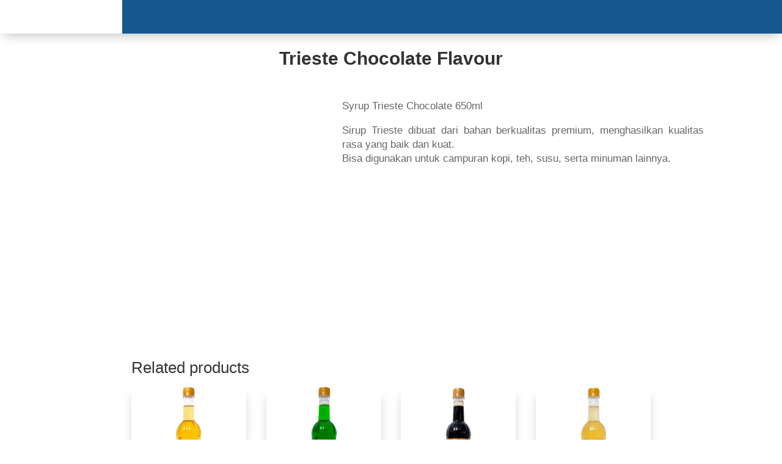

--- FILE ---
content_type: text/html; charset=UTF-8
request_url: https://aid.co.id/product/trieste-chocolate-flavour/
body_size: 12282
content:
<!DOCTYPE html><html lang="en-US"><head><script data-no-optimize="1">var litespeed_docref=sessionStorage.getItem("litespeed_docref");litespeed_docref&&(Object.defineProperty(document,"referrer",{get:function(){return litespeed_docref}}),sessionStorage.removeItem("litespeed_docref"));</script> <meta charset="UTF-8" /><meta http-equiv="X-UA-Compatible" content="IE=edge"><link rel="pingback" href="https://aid.co.id/xmlrpc.php" /><title>Trieste Chocolate Flavour &#8211; Anugrah Indo Distribusi</title><meta name='robots' content='max-image-preview:large' /><link rel='dns-prefetch' href='//stats.wp.com' /><link rel='dns-prefetch' href='//fonts.googleapis.com' /><link rel="alternate" type="application/rss+xml" title="Anugrah Indo Distribusi &raquo; Feed" href="https://aid.co.id/feed/" /><link rel="alternate" type="application/rss+xml" title="Anugrah Indo Distribusi &raquo; Comments Feed" href="https://aid.co.id/comments/feed/" /><link rel="alternate" type="application/rss+xml" title="Anugrah Indo Distribusi &raquo; Trieste Chocolate Flavour Comments Feed" href="https://aid.co.id/product/trieste-chocolate-flavour/feed/" /><link rel="alternate" title="oEmbed (JSON)" type="application/json+oembed" href="https://aid.co.id/wp-json/oembed/1.0/embed?url=https%3A%2F%2Faid.co.id%2Fproduct%2Ftrieste-chocolate-flavour%2F" /><link rel="alternate" title="oEmbed (XML)" type="text/xml+oembed" href="https://aid.co.id/wp-json/oembed/1.0/embed?url=https%3A%2F%2Faid.co.id%2Fproduct%2Ftrieste-chocolate-flavour%2F&#038;format=xml" /><meta content="Divi v.4.27.4" name="generator"/><link data-optimized="2" rel="stylesheet" href="https://aid.co.id/wp-content/litespeed/css/b711e242e57bcbee8470aba354102db7.css?ver=816a2" /><link rel='preload' id='divi-dynamic-late-css' href='https://aid.co.id/wp-content/et-cache/272/et-divi-dynamic-tb-17-tb-1459-tb-35-272-late.css?ver=1754494113' as='style' media='all' onload="this.onload=null;this.rel='stylesheet'" /><link rel='preload' id='divi-dynamic-css' href='https://aid.co.id/wp-content/et-cache/272/et-divi-dynamic-tb-17-tb-1459-tb-35-272.css?ver=1754494113' as='style' media='all' onload="this.onload=null;this.rel='stylesheet'" /><script type="litespeed/javascript" data-src="https://aid.co.id/wp-includes/js/jquery/jquery.min.js?ver=3.7.1" id="jquery-core-js"></script> <script type="text/javascript" src="https://stats.wp.com/s-202604.js" id="woocommerce-analytics-js" defer="defer" data-wp-strategy="defer"></script> <link rel="https://api.w.org/" href="https://aid.co.id/wp-json/" /><link rel="alternate" title="JSON" type="application/json" href="https://aid.co.id/wp-json/wp/v2/product/272" /><link rel="EditURI" type="application/rsd+xml" title="RSD" href="https://aid.co.id/xmlrpc.php?rsd" /><meta name="generator" content="WordPress 6.9" /><meta name="generator" content="WooCommerce 10.4.3" /><link rel="canonical" href="https://aid.co.id/product/trieste-chocolate-flavour/" /><link rel='shortlink' href='https://aid.co.id/?p=272' /><meta name="viewport" content="width=device-width, initial-scale=1.0, maximum-scale=1.0, user-scalable=0" />	<noscript><style>.woocommerce-product-gallery{ opacity: 1 !important; }</style></noscript><link rel="icon" href="https://aid.co.id/wp-content/uploads/2022/08/cropped-aid-sgle-1-32x32.png" sizes="32x32" /><link rel="icon" href="https://aid.co.id/wp-content/uploads/2022/08/cropped-aid-sgle-1-192x192.png" sizes="192x192" /><link rel="apple-touch-icon" href="https://aid.co.id/wp-content/uploads/2022/08/cropped-aid-sgle-1-180x180.png" /><meta name="msapplication-TileImage" content="https://aid.co.id/wp-content/uploads/2022/08/cropped-aid-sgle-1-270x270.png" /><link rel="preload" as="style" id="et-core-unified-cpt-tb-17-tb-1459-tb-35-deferred-272-cached-inline-styles" href="https://aid.co.id/wp-content/et-cache/272/et-core-unified-cpt-tb-17-tb-1459-tb-35-deferred-272.min.css?ver=1754494114" onload="this.onload=null;this.rel='stylesheet';" /></head><body class="wp-singular product-template-default single single-product postid-272 wp-theme-Divi theme-Divi et-tb-has-template et-tb-has-header et-tb-has-body et-tb-has-footer woocommerce woocommerce-page woocommerce-no-js et_pb_button_helper_class et_cover_background et_pb_gutter et_pb_gutters3 et_divi_theme et-db"><div id="page-container"><div id="et-boc" class="et-boc"><header class="et-l et-l--header"><div class="et_builder_inner_content et_pb_gutters3 product"><div class="et_pb_section et_pb_section_0_tb_header et_pb_sticky_module et_section_regular et_pb_section--with-menu" ><div class="et_pb_row et_pb_row_0_tb_header et_animated et_pb_equal_columns et_pb_gutters1 et_pb_row--with-menu"><div class="et_pb_column et_pb_column_1_3 et_pb_column_0_tb_header  et_pb_css_mix_blend_mode_passthrough"><div class="et_pb_module et_pb_image et_pb_image_0_tb_header">
<a href="https://aid.co.id/"><span class="et_pb_image_wrap "><img data-lazyloaded="1" src="[data-uri]" fetchpriority="high" decoding="async" width="300" height="300" data-src="https://aid.co.id/wp-content/uploads/2022/08/aid-sgle-1.png" alt="" title="aid sgle" data-srcset="https://aid.co.id/wp-content/uploads/2022/08/aid-sgle-1.png 300w, https://aid.co.id/wp-content/uploads/2022/08/aid-sgle-1-100x100.png 100w, https://aid.co.id/wp-content/uploads/2022/08/aid-sgle-1-150x150.png 150w" data-sizes="(max-width: 300px) 100vw, 300px" class="wp-image-26" /></span></a></div></div><div class="et_pb_column et_pb_column_2_3 et_pb_column_1_tb_header  et_pb_css_mix_blend_mode_passthrough et-last-child et_pb_column--with-menu"><div class="et_pb_module et_pb_menu et_pb_menu_0_tb_header pa-active-menu-item et_animated et_pb_bg_layout_dark  et_pb_text_align_left et_dropdown_animation_fade et_pb_menu--without-logo et_pb_menu--style-centered"><div class="et_pb_menu_inner_container clearfix"><div class="et_pb_menu__wrap"><div class="et_pb_menu__menu"><nav class="et-menu-nav"><ul id="menu-main_menu" class="et-menu nav"><li id="menu-item-3291" class="et_pb_menu_page_id-3291 menu-item menu-item-type-custom menu-item-object-custom menu-item-home menu-item-3291"><a href="http://aid.co.id">Home</a></li><li id="menu-item-510" class="et_pb_menu_page_id-173 menu-item menu-item-type-post_type menu-item-object-page menu-item-510"><a href="https://aid.co.id/about-us/">About Us</a></li><li id="menu-item-509" class="et_pb_menu_page_id-436 menu-item menu-item-type-post_type menu-item-object-page menu-item-has-children menu-item-509"><a href="https://aid.co.id/product/">Product</a><ul class="sub-menu"><li id="menu-item-2682" class="et_pb_menu_page_id-662 menu-item menu-item-type-post_type menu-item-object-page menu-item-2682"><a href="https://aid.co.id/beverages/">Beverages</a></li><li id="menu-item-2681" class="et_pb_menu_page_id-704 menu-item menu-item-type-post_type menu-item-object-page menu-item-2681"><a href="https://aid.co.id/snacks-2/">Snacks</a></li><li id="menu-item-2680" class="et_pb_menu_page_id-757 menu-item menu-item-type-post_type menu-item-object-page menu-item-2680"><a href="https://aid.co.id/dairy-2/">Dairy</a></li><li id="menu-item-2679" class="et_pb_menu_page_id-787 menu-item menu-item-type-post_type menu-item-object-page menu-item-2679"><a href="https://aid.co.id/dry-groceries/">Dry Groceries</a></li><li id="menu-item-2678" class="et_pb_menu_page_id-830 menu-item menu-item-type-post_type menu-item-object-page menu-item-2678"><a href="https://aid.co.id/healthy/">Healthy</a></li><li id="menu-item-2677" class="et_pb_menu_page_id-906 menu-item menu-item-type-post_type menu-item-object-page menu-item-2677"><a href="https://aid.co.id/fruit-honey/">Fruit Honey</a></li><li id="menu-item-2676" class="et_pb_menu_page_id-946 menu-item menu-item-type-post_type menu-item-object-page menu-item-2676"><a href="https://aid.co.id/essential-oil/">Essential Oil</a></li><li id="menu-item-2675" class="et_pb_menu_page_id-984 menu-item menu-item-type-post_type menu-item-object-page menu-item-2675"><a href="https://aid.co.id/seasoning-spices/">Seasoning &#038; Spices</a></li><li id="menu-item-2674" class="et_pb_menu_page_id-1060 menu-item menu-item-type-post_type menu-item-object-page menu-item-2674"><a href="https://aid.co.id/tea-coffee/">Tea &#038; Coffee</a></li><li id="menu-item-2673" class="et_pb_menu_page_id-2439 menu-item menu-item-type-post_type menu-item-object-page menu-item-2673"><a href="https://aid.co.id/others/">Others</a></li></ul></li><li id="menu-item-519" class="et_pb_menu_page_id-514 menu-item menu-item-type-post_type menu-item-object-page menu-item-519"><a href="https://aid.co.id/news-event/">News &#038; Event</a></li><li id="menu-item-518" class="et_pb_menu_page_id-516 menu-item menu-item-type-post_type menu-item-object-page menu-item-518"><a href="https://aid.co.id/cooking-videos/">Cooking Videos</a></li><li id="menu-item-520" class="et_pb_menu_page_id-512 menu-item menu-item-type-post_type menu-item-object-page menu-item-520"><a href="https://aid.co.id/contact-us/">Contact Us</a></li></ul></nav></div>
<button type="button" class="et_pb_menu__icon et_pb_menu__search-button"></button><div class="et_mobile_nav_menu"><div class="mobile_nav closed">
<span class="mobile_menu_bar"></span></div></div></div><div class="et_pb_menu__search-container et_pb_menu__search-container--disabled"><div class="et_pb_menu__search"><form role="search" method="get" class="et_pb_menu__search-form" action="https://aid.co.id/">
<input type="search" class="et_pb_menu__search-input" placeholder="Search &hellip;" name="s" title="Search for:" /></form>
<button type="button" class="et_pb_menu__icon et_pb_menu__close-search-button"></button></div></div></div></div></div></div></div><div class="et_pb_section et_pb_section_1_tb_header et_animated et_pb_sticky_module et_pb_with_background et_section_regular et_pb_section--with-menu" ><div class="et_pb_row et_pb_row_1_tb_header et_pb_equal_columns et_pb_gutters1 et_pb_row--with-menu"><div class="et_pb_column et_pb_column_4_4 et_pb_column_2_tb_header  et_pb_css_mix_blend_mode_passthrough et-last-child et_pb_column--with-menu"><div class="et_pb_module et_pb_menu et_pb_menu_1_tb_header et_pb_bg_layout_light  et_pb_text_align_left et_dropdown_animation_fade et_pb_menu--with-logo et_pb_menu--style-left_aligned"><div class="et_pb_menu_inner_container clearfix"><div class="et_pb_menu__logo-wrap"><div class="et_pb_menu__logo">
<img data-lazyloaded="1" src="[data-uri]" decoding="async" width="864" height="187" data-src="https://aid.co.id/wp-content/uploads/2024/01/aid-1.png" alt="AID Logo Long" data-srcset="https://aid.co.id/wp-content/uploads/2024/01/aid-1.png 864w, https://aid.co.id/wp-content/uploads/2024/01/aid-1-480x104.png 480w" data-sizes="(min-width: 0px) and (max-width: 480px) 480px, (min-width: 481px) 864px, 100vw" class="wp-image-3622" /></div></div><div class="et_pb_menu__wrap"><div class="et_pb_menu__menu"><nav class="et-menu-nav"><ul id="menu-main_menu-1" class="et-menu nav"><li class="et_pb_menu_page_id-3291 menu-item menu-item-type-custom menu-item-object-custom menu-item-home menu-item-3291"><a href="http://aid.co.id">Home</a></li><li class="et_pb_menu_page_id-173 menu-item menu-item-type-post_type menu-item-object-page menu-item-510"><a href="https://aid.co.id/about-us/">About Us</a></li><li class="et_pb_menu_page_id-436 menu-item menu-item-type-post_type menu-item-object-page menu-item-has-children menu-item-509"><a href="https://aid.co.id/product/">Product</a><ul class="sub-menu"><li class="et_pb_menu_page_id-662 menu-item menu-item-type-post_type menu-item-object-page menu-item-2682"><a href="https://aid.co.id/beverages/">Beverages</a></li><li class="et_pb_menu_page_id-704 menu-item menu-item-type-post_type menu-item-object-page menu-item-2681"><a href="https://aid.co.id/snacks-2/">Snacks</a></li><li class="et_pb_menu_page_id-757 menu-item menu-item-type-post_type menu-item-object-page menu-item-2680"><a href="https://aid.co.id/dairy-2/">Dairy</a></li><li class="et_pb_menu_page_id-787 menu-item menu-item-type-post_type menu-item-object-page menu-item-2679"><a href="https://aid.co.id/dry-groceries/">Dry Groceries</a></li><li class="et_pb_menu_page_id-830 menu-item menu-item-type-post_type menu-item-object-page menu-item-2678"><a href="https://aid.co.id/healthy/">Healthy</a></li><li class="et_pb_menu_page_id-906 menu-item menu-item-type-post_type menu-item-object-page menu-item-2677"><a href="https://aid.co.id/fruit-honey/">Fruit Honey</a></li><li class="et_pb_menu_page_id-946 menu-item menu-item-type-post_type menu-item-object-page menu-item-2676"><a href="https://aid.co.id/essential-oil/">Essential Oil</a></li><li class="et_pb_menu_page_id-984 menu-item menu-item-type-post_type menu-item-object-page menu-item-2675"><a href="https://aid.co.id/seasoning-spices/">Seasoning &#038; Spices</a></li><li class="et_pb_menu_page_id-1060 menu-item menu-item-type-post_type menu-item-object-page menu-item-2674"><a href="https://aid.co.id/tea-coffee/">Tea &#038; Coffee</a></li><li class="et_pb_menu_page_id-2439 menu-item menu-item-type-post_type menu-item-object-page menu-item-2673"><a href="https://aid.co.id/others/">Others</a></li></ul></li><li class="et_pb_menu_page_id-514 menu-item menu-item-type-post_type menu-item-object-page menu-item-519"><a href="https://aid.co.id/news-event/">News &#038; Event</a></li><li class="et_pb_menu_page_id-516 menu-item menu-item-type-post_type menu-item-object-page menu-item-518"><a href="https://aid.co.id/cooking-videos/">Cooking Videos</a></li><li class="et_pb_menu_page_id-512 menu-item menu-item-type-post_type menu-item-object-page menu-item-520"><a href="https://aid.co.id/contact-us/">Contact Us</a></li></ul></nav></div><div class="et_mobile_nav_menu"><div class="mobile_nav closed">
<span class="mobile_menu_bar"></span></div></div></div></div></div></div></div></div><div class="et_pb_section et_pb_section_2_tb_header et_pb_sticky_module et_pb_with_background et_section_regular et_pb_section--with-menu" ><div class="et_pb_row et_pb_row_2_tb_header et_pb_equal_columns et_pb_gutters1 et_pb_row--with-menu"><div class="et_pb_column et_pb_column_1_2 et_pb_column_3_tb_header  et_pb_css_mix_blend_mode_passthrough"><div class="et_pb_module et_pb_image et_pb_image_1_tb_header">
<span class="et_pb_image_wrap "><img data-lazyloaded="1" src="[data-uri]" fetchpriority="high" decoding="async" width="300" height="300" data-src="https://aid.co.id/wp-content/uploads/2022/08/aid-sgle-1.png" alt="" title="aid sgle" data-srcset="https://aid.co.id/wp-content/uploads/2022/08/aid-sgle-1.png 300w, https://aid.co.id/wp-content/uploads/2022/08/aid-sgle-1-100x100.png 100w, https://aid.co.id/wp-content/uploads/2022/08/aid-sgle-1-150x150.png 150w" data-sizes="(max-width: 300px) 100vw, 300px" class="wp-image-26" /></span></div></div><div class="et_pb_column et_pb_column_1_2 et_pb_column_4_tb_header  et_pb_css_mix_blend_mode_passthrough et-last-child et_pb_column--with-menu"><div class="et_pb_module et_pb_menu et_pb_menu_2_tb_header et_pb_bg_layout_light  et_pb_text_align_left et_dropdown_animation_fade et_pb_menu--without-logo et_pb_menu--style-centered"><div class="et_pb_menu_inner_container clearfix"><div class="et_pb_menu__wrap"><div class="et_pb_menu__menu"><nav class="et-menu-nav"><ul id="menu-main_menu-2" class="et-menu nav"><li class="et_pb_menu_page_id-3291 menu-item menu-item-type-custom menu-item-object-custom menu-item-home menu-item-3291"><a href="http://aid.co.id">Home</a></li><li class="et_pb_menu_page_id-173 menu-item menu-item-type-post_type menu-item-object-page menu-item-510"><a href="https://aid.co.id/about-us/">About Us</a></li><li class="et_pb_menu_page_id-436 menu-item menu-item-type-post_type menu-item-object-page menu-item-has-children menu-item-509"><a href="https://aid.co.id/product/">Product</a><ul class="sub-menu"><li class="et_pb_menu_page_id-662 menu-item menu-item-type-post_type menu-item-object-page menu-item-2682"><a href="https://aid.co.id/beverages/">Beverages</a></li><li class="et_pb_menu_page_id-704 menu-item menu-item-type-post_type menu-item-object-page menu-item-2681"><a href="https://aid.co.id/snacks-2/">Snacks</a></li><li class="et_pb_menu_page_id-757 menu-item menu-item-type-post_type menu-item-object-page menu-item-2680"><a href="https://aid.co.id/dairy-2/">Dairy</a></li><li class="et_pb_menu_page_id-787 menu-item menu-item-type-post_type menu-item-object-page menu-item-2679"><a href="https://aid.co.id/dry-groceries/">Dry Groceries</a></li><li class="et_pb_menu_page_id-830 menu-item menu-item-type-post_type menu-item-object-page menu-item-2678"><a href="https://aid.co.id/healthy/">Healthy</a></li><li class="et_pb_menu_page_id-906 menu-item menu-item-type-post_type menu-item-object-page menu-item-2677"><a href="https://aid.co.id/fruit-honey/">Fruit Honey</a></li><li class="et_pb_menu_page_id-946 menu-item menu-item-type-post_type menu-item-object-page menu-item-2676"><a href="https://aid.co.id/essential-oil/">Essential Oil</a></li><li class="et_pb_menu_page_id-984 menu-item menu-item-type-post_type menu-item-object-page menu-item-2675"><a href="https://aid.co.id/seasoning-spices/">Seasoning &#038; Spices</a></li><li class="et_pb_menu_page_id-1060 menu-item menu-item-type-post_type menu-item-object-page menu-item-2674"><a href="https://aid.co.id/tea-coffee/">Tea &#038; Coffee</a></li><li class="et_pb_menu_page_id-2439 menu-item menu-item-type-post_type menu-item-object-page menu-item-2673"><a href="https://aid.co.id/others/">Others</a></li></ul></li><li class="et_pb_menu_page_id-514 menu-item menu-item-type-post_type menu-item-object-page menu-item-519"><a href="https://aid.co.id/news-event/">News &#038; Event</a></li><li class="et_pb_menu_page_id-516 menu-item menu-item-type-post_type menu-item-object-page menu-item-518"><a href="https://aid.co.id/cooking-videos/">Cooking Videos</a></li><li class="et_pb_menu_page_id-512 menu-item menu-item-type-post_type menu-item-object-page menu-item-520"><a href="https://aid.co.id/contact-us/">Contact Us</a></li></ul></nav></div><div class="et_mobile_nav_menu"><div class="mobile_nav closed">
<span class="mobile_menu_bar"></span></div></div></div></div></div></div></div></div></div></header><div id="et-main-area"><div id="main-content"><div class="woocommerce-notices-wrapper"></div><div class="clearfix"></div><div class="et-l et-l--body"><div class="et_builder_inner_content et_pb_gutters3 product"><div class="et_pb_section et_pb_section_0_tb_body et_section_regular" ><div class="et_pb_row et_pb_row_0_tb_body"><div class="et_pb_column et_pb_column_4_4 et_pb_column_0_tb_body  et_pb_css_mix_blend_mode_passthrough et-last-child"><div class="et_pb_module et_pb_wc_title et_pb_wc_title_0_tb_body et_pb_bg_layout_light"><div class="et_pb_module_inner"><h1>Trieste Chocolate Flavour</h1></div></div></div></div><div class="et_pb_row et_pb_row_1_tb_body"><div class="et_pb_column et_pb_column_2_5 et_pb_column_1_tb_body  et_pb_css_mix_blend_mode_passthrough"><div class="et_pb_module et_pb_wc_images et_pb_wc_images_0_tb_body et_pb_bg_layout_"><div class="et_pb_module_inner"><div class="woocommerce-product-gallery woocommerce-product-gallery--with-images woocommerce-product-gallery--columns-4 images" data-columns="4" style="opacity: 0; transition: opacity .25s ease-in-out;"><div class="woocommerce-product-gallery__wrapper"><div data-thumb="https://aid.co.id/wp-content/uploads/2022/08/tri-chocolate-100x100.png" data-thumb-alt="Trieste Chocolate Flavour" data-thumb-srcset=""  data-thumb-sizes="" class="woocommerce-product-gallery__image"><a href="https://aid.co.id/wp-content/uploads/2022/08/tri-chocolate.png"><img width="500" height="500" src="https://aid.co.id/wp-content/uploads/2022/08/tri-chocolate.png" class="wp-post-image" alt="Trieste Chocolate Flavour" data-caption="" data-src="https://aid.co.id/wp-content/uploads/2022/08/tri-chocolate.png" data-large_image="https://aid.co.id/wp-content/uploads/2022/08/tri-chocolate.png" data-large_image_width="500" data-large_image_height="500" decoding="async" srcset="https://aid.co.id/wp-content/uploads/2022/08/tri-chocolate.png 500w, https://aid.co.id/wp-content/uploads/2022/08/tri-chocolate-480x480.png 480w" sizes="(min-width: 0px) and (max-width: 480px) 480px, (min-width: 481px) 500px, 100vw" /></a></div></div></div></div></div></div><div class="et_pb_column et_pb_column_3_5 et_pb_column_2_tb_body  et_pb_css_mix_blend_mode_passthrough et-last-child"><div class="et_pb_module et_pb_wc_description et_pb_wc_description_0_tb_body et_pb_bg_layout_light  et_pb_text_align_justified"><div class="et_pb_module_inner"><p>Syrup Trieste Chocolate 650ml</p><p>Sirup Trieste dibuat dari bahan berkualitas premium, menghasilkan kualitas rasa yang baik dan kuat.<br />
Bisa digunakan untuk campuran kopi, teh, susu, serta minuman lainnya.</p></div></div></div></div><div class="et_pb_row et_pb_row_2_tb_body"><div class="et_pb_column et_pb_column_4_4 et_pb_column_3_tb_body  et_pb_css_mix_blend_mode_passthrough et-last-child"><div class="et_pb_module et_pb_wc_related_products et_pb_wc_related_products_0_tb_body et_pb_bg_layout_"><div class="et_pb_module_inner"><section class="related products"><h2>Related products</h2><ul class="products columns-4"><li class="product type-product post-279 status-publish first instock product_cat-trieste has-post-thumbnail shipping-taxable product-type-simple">
<a href="https://aid.co.id/product/trieste-havana-flavour/" class="woocommerce-LoopProduct-link woocommerce-loop-product__link"><span class="et_shop_image"><img data-lazyloaded="1" src="[data-uri]" width="300" height="300" data-src="https://aid.co.id/wp-content/uploads/2022/08/havana-300x300.png" class="attachment-woocommerce_thumbnail size-woocommerce_thumbnail" alt="Trieste Havana Flavour" decoding="async" /><span class="et_overlay"></span></span><h2 class="woocommerce-loop-product__title">Trieste Havana Flavour</h2></a></li><li class="product type-product post-277 status-publish instock product_cat-trieste has-post-thumbnail shipping-taxable product-type-simple">
<a href="https://aid.co.id/product/trieste-green-apple-flavour/" class="woocommerce-LoopProduct-link woocommerce-loop-product__link"><span class="et_shop_image"><img data-lazyloaded="1" src="[data-uri]" width="300" height="300" data-src="https://aid.co.id/wp-content/uploads/2022/08/tri-green-300x300.png" class="attachment-woocommerce_thumbnail size-woocommerce_thumbnail" alt="Trieste Green Apple Flavour" decoding="async" /><span class="et_overlay"></span></span><h2 class="woocommerce-loop-product__title">Trieste Green Apple Flavour</h2></a></li><li class="product type-product post-282 status-publish instock product_cat-trieste has-post-thumbnail shipping-taxable product-type-simple">
<a href="https://aid.co.id/product/trieste-java-by-sugar-flavour/" class="woocommerce-LoopProduct-link woocommerce-loop-product__link"><span class="et_shop_image"><img data-lazyloaded="1" src="[data-uri]" width="300" height="300" data-src="https://aid.co.id/wp-content/uploads/2022/08/tri-java-300x300.png" class="attachment-woocommerce_thumbnail size-woocommerce_thumbnail" alt="Trieste Java Brown Sugar Flavour" decoding="async" /><span class="et_overlay"></span></span><h2 class="woocommerce-loop-product__title">Trieste Java Brown Sugar Flavour</h2></a></li><li class="product type-product post-274 status-publish last instock product_cat-trieste has-post-thumbnail shipping-taxable product-type-simple">
<a href="https://aid.co.id/product/trieste-coconut-cream-flavour/" class="woocommerce-LoopProduct-link woocommerce-loop-product__link"><span class="et_shop_image"><img data-lazyloaded="1" src="[data-uri]" width="300" height="300" data-src="https://aid.co.id/wp-content/uploads/2022/08/tri-coconut-300x300.png" class="attachment-woocommerce_thumbnail size-woocommerce_thumbnail" alt="Trieste Coconut Cream Flavour" decoding="async" /><span class="et_overlay"></span></span><h2 class="woocommerce-loop-product__title">Trieste Coconut Cream Flavour</h2></a></li></ul></section></div></div></div></div></div></div></div></div><footer class="et-l et-l--footer"><div class="et_builder_inner_content et_pb_gutters3 product"><div class="et_pb_section et_pb_section_0_tb_footer et_pb_with_background et_section_regular" ><div class="et_pb_row et_pb_row_0_tb_footer et_pb_equal_columns et_pb_gutters1"><div class="et_pb_column et_pb_column_1_3 et_pb_column_0_tb_footer  et_pb_css_mix_blend_mode_passthrough"><div class="et_pb_module et_pb_image et_pb_image_0_tb_footer">
<span class="et_pb_image_wrap "><img data-lazyloaded="1" src="[data-uri]" decoding="async" width="2798" height="607" data-src="https://aid.co.id/wp-content/uploads/2022/08/aid-sgle-white.png" alt="" title="aid sgle white" data-srcset="https://aid.co.id/wp-content/uploads/2022/08/aid-sgle-white.png 2798w, https://aid.co.id/wp-content/uploads/2022/08/aid-sgle-white-1280x278.png 1280w, https://aid.co.id/wp-content/uploads/2022/08/aid-sgle-white-980x213.png 980w, https://aid.co.id/wp-content/uploads/2022/08/aid-sgle-white-480x104.png 480w" data-sizes="(min-width: 0px) and (max-width: 480px) 480px, (min-width: 481px) and (max-width: 980px) 980px, (min-width: 981px) and (max-width: 1280px) 1280px, (min-width: 1281px) 2798px, 100vw" class="wp-image-1380" /></span></div></div><div class="et_pb_column et_pb_column_1_3 et_pb_column_1_tb_footer  et_pb_css_mix_blend_mode_passthrough"><div class="et_pb_module et_pb_text et_pb_text_0_tb_footer  et_pb_text_align_center et_pb_bg_layout_light"><div class="et_pb_text_inner"><p>Follow Our Social Media</p></div></div><ul class="et_pb_module et_pb_social_media_follow et_pb_social_media_follow_0_tb_footer clearfix  et_pb_text_align_center et_pb_bg_layout_light"><li
class='et_pb_social_media_follow_network_0_tb_footer et_pb_social_icon et_pb_social_network_link  et-social-instagram'><a
href='https://www.instagram.com/anugrahindodistribusi/'
class='icon et_pb_with_border'
title='Follow on Instagram'
target="_blank"><span
class='et_pb_social_media_follow_network_name'
aria-hidden='true'
>Follow</span></a></li><li
class='et_pb_social_media_follow_network_1_tb_footer et_pb_social_icon et_pb_social_network_link  et-social-linkedin'><a
href='https://www.linkedin.com/in/pt-anugrah-indo-distribusi-a5676822a/'
class='icon et_pb_with_border'
title='Follow on LinkedIn'
target="_blank"><span
class='et_pb_social_media_follow_network_name'
aria-hidden='true'
>Follow</span></a></li><li
class='et_pb_social_media_follow_network_2_tb_footer et_pb_social_icon et_pb_social_network_link  et-social-tiktok et-pb-social-fa-icon'><a
href='https://www.tiktok.com/@aidmedan'
class='icon et_pb_with_border'
title='Follow on TikTok'
target="_blank"><span
class='et_pb_social_media_follow_network_name'
aria-hidden='true'
>Follow</span></a></li></ul></div><div class="et_pb_column et_pb_column_1_3 et_pb_column_2_tb_footer  et_pb_css_mix_blend_mode_passthrough et-last-child"><div class="et_pb_module et_pb_text et_pb_text_1_tb_footer  et_pb_text_align_left et_pb_bg_layout_light"><div class="et_pb_text_inner"><p style="text-align: center;">We Serve In</p><p style="text-align: center;">Retail</p><p style="text-align: center;">Horeca</p><p style="text-align: center;">E-Commerce</p></div></div></div></div></div><div class="et_pb_section et_pb_section_1_tb_footer et_pb_with_background et_section_regular" ><div class="et_pb_row et_pb_row_1_tb_footer"><div class="et_pb_column et_pb_column_4_4 et_pb_column_3_tb_footer  et_pb_css_mix_blend_mode_passthrough et-last-child"><div class="et_pb_module et_pb_text et_pb_text_2_tb_footer  et_pb_text_align_center et_pb_bg_layout_light"><div class="et_pb_text_inner">Copyright &copy; 2026 | <a href="https://www.aid.co.id">Anugrah Indo Distribusi</a>.</div></div></div></div></div></div></footer></div></div></div> <script type="speculationrules">{"prefetch":[{"source":"document","where":{"and":[{"href_matches":"/*"},{"not":{"href_matches":["/wp-*.php","/wp-admin/*","/wp-content/uploads/*","/wp-content/*","/wp-content/plugins/*","/wp-content/themes/Divi/*","/*\\?(.+)"]}},{"not":{"selector_matches":"a[rel~=\"nofollow\"]"}},{"not":{"selector_matches":".no-prefetch, .no-prefetch a"}}]},"eagerness":"conservative"}]}</script> <script type="application/javascript">(function() {
				var file     = ["https:\/\/aid.co.id\/wp-content\/et-cache\/272\/et-divi-dynamic-tb-17-tb-1459-tb-35-272-late.css"];
				var handle   = document.getElementById('divi-style-inline-inline-css');
				var location = handle.parentNode;

				if (0===document.querySelectorAll('link[href="' + file + '"]').length) {
					var link  = document.createElement('link');
					link.rel  = 'stylesheet';
					link.id   = 'et-dynamic-late-css';
					link.href = file;

					location.insertBefore(link, handle.nextSibling);
				}
			})();</script> <div id="photoswipe-fullscreen-dialog" class="pswp" tabindex="-1" role="dialog" aria-modal="true" aria-hidden="true" aria-label="Full screen image"><div class="pswp__bg"></div><div class="pswp__scroll-wrap"><div class="pswp__container"><div class="pswp__item"></div><div class="pswp__item"></div><div class="pswp__item"></div></div><div class="pswp__ui pswp__ui--hidden"><div class="pswp__top-bar"><div class="pswp__counter"></div>
<button class="pswp__button pswp__button--zoom" aria-label="Zoom in/out"></button>
<button class="pswp__button pswp__button--fs" aria-label="Toggle fullscreen"></button>
<button class="pswp__button pswp__button--share" aria-label="Share"></button>
<button class="pswp__button pswp__button--close" aria-label="Close (Esc)"></button><div class="pswp__preloader"><div class="pswp__preloader__icn"><div class="pswp__preloader__cut"><div class="pswp__preloader__donut"></div></div></div></div></div><div class="pswp__share-modal pswp__share-modal--hidden pswp__single-tap"><div class="pswp__share-tooltip"></div></div>
<button class="pswp__button pswp__button--arrow--left" aria-label="Previous (arrow left)"></button>
<button class="pswp__button pswp__button--arrow--right" aria-label="Next (arrow right)"></button><div class="pswp__caption"><div class="pswp__caption__center"></div></div></div></div></div> <script id="jetpack-stats-js-before" type="litespeed/javascript">_stq=window._stq||[];_stq.push(["view",{"v":"ext","blog":"209502743","post":"272","tz":"0","srv":"aid.co.id","j":"1:15.4"}]);_stq.push(["clickTrackerInit","209502743","272"])</script> <script type="text/javascript" src="https://stats.wp.com/e-202604.js" id="jetpack-stats-js" defer="defer" data-wp-strategy="defer"></script> <script data-no-optimize="1">window.lazyLoadOptions=Object.assign({},{threshold:300},window.lazyLoadOptions||{});!function(t,e){"object"==typeof exports&&"undefined"!=typeof module?module.exports=e():"function"==typeof define&&define.amd?define(e):(t="undefined"!=typeof globalThis?globalThis:t||self).LazyLoad=e()}(this,function(){"use strict";function e(){return(e=Object.assign||function(t){for(var e=1;e<arguments.length;e++){var n,a=arguments[e];for(n in a)Object.prototype.hasOwnProperty.call(a,n)&&(t[n]=a[n])}return t}).apply(this,arguments)}function o(t){return e({},at,t)}function l(t,e){return t.getAttribute(gt+e)}function c(t){return l(t,vt)}function s(t,e){return function(t,e,n){e=gt+e;null!==n?t.setAttribute(e,n):t.removeAttribute(e)}(t,vt,e)}function i(t){return s(t,null),0}function r(t){return null===c(t)}function u(t){return c(t)===_t}function d(t,e,n,a){t&&(void 0===a?void 0===n?t(e):t(e,n):t(e,n,a))}function f(t,e){et?t.classList.add(e):t.className+=(t.className?" ":"")+e}function _(t,e){et?t.classList.remove(e):t.className=t.className.replace(new RegExp("(^|\\s+)"+e+"(\\s+|$)")," ").replace(/^\s+/,"").replace(/\s+$/,"")}function g(t){return t.llTempImage}function v(t,e){!e||(e=e._observer)&&e.unobserve(t)}function b(t,e){t&&(t.loadingCount+=e)}function p(t,e){t&&(t.toLoadCount=e)}function n(t){for(var e,n=[],a=0;e=t.children[a];a+=1)"SOURCE"===e.tagName&&n.push(e);return n}function h(t,e){(t=t.parentNode)&&"PICTURE"===t.tagName&&n(t).forEach(e)}function a(t,e){n(t).forEach(e)}function m(t){return!!t[lt]}function E(t){return t[lt]}function I(t){return delete t[lt]}function y(e,t){var n;m(e)||(n={},t.forEach(function(t){n[t]=e.getAttribute(t)}),e[lt]=n)}function L(a,t){var o;m(a)&&(o=E(a),t.forEach(function(t){var e,n;e=a,(t=o[n=t])?e.setAttribute(n,t):e.removeAttribute(n)}))}function k(t,e,n){f(t,e.class_loading),s(t,st),n&&(b(n,1),d(e.callback_loading,t,n))}function A(t,e,n){n&&t.setAttribute(e,n)}function O(t,e){A(t,rt,l(t,e.data_sizes)),A(t,it,l(t,e.data_srcset)),A(t,ot,l(t,e.data_src))}function w(t,e,n){var a=l(t,e.data_bg_multi),o=l(t,e.data_bg_multi_hidpi);(a=nt&&o?o:a)&&(t.style.backgroundImage=a,n=n,f(t=t,(e=e).class_applied),s(t,dt),n&&(e.unobserve_completed&&v(t,e),d(e.callback_applied,t,n)))}function x(t,e){!e||0<e.loadingCount||0<e.toLoadCount||d(t.callback_finish,e)}function M(t,e,n){t.addEventListener(e,n),t.llEvLisnrs[e]=n}function N(t){return!!t.llEvLisnrs}function z(t){if(N(t)){var e,n,a=t.llEvLisnrs;for(e in a){var o=a[e];n=e,o=o,t.removeEventListener(n,o)}delete t.llEvLisnrs}}function C(t,e,n){var a;delete t.llTempImage,b(n,-1),(a=n)&&--a.toLoadCount,_(t,e.class_loading),e.unobserve_completed&&v(t,n)}function R(i,r,c){var l=g(i)||i;N(l)||function(t,e,n){N(t)||(t.llEvLisnrs={});var a="VIDEO"===t.tagName?"loadeddata":"load";M(t,a,e),M(t,"error",n)}(l,function(t){var e,n,a,o;n=r,a=c,o=u(e=i),C(e,n,a),f(e,n.class_loaded),s(e,ut),d(n.callback_loaded,e,a),o||x(n,a),z(l)},function(t){var e,n,a,o;n=r,a=c,o=u(e=i),C(e,n,a),f(e,n.class_error),s(e,ft),d(n.callback_error,e,a),o||x(n,a),z(l)})}function T(t,e,n){var a,o,i,r,c;t.llTempImage=document.createElement("IMG"),R(t,e,n),m(c=t)||(c[lt]={backgroundImage:c.style.backgroundImage}),i=n,r=l(a=t,(o=e).data_bg),c=l(a,o.data_bg_hidpi),(r=nt&&c?c:r)&&(a.style.backgroundImage='url("'.concat(r,'")'),g(a).setAttribute(ot,r),k(a,o,i)),w(t,e,n)}function G(t,e,n){var a;R(t,e,n),a=e,e=n,(t=Et[(n=t).tagName])&&(t(n,a),k(n,a,e))}function D(t,e,n){var a;a=t,(-1<It.indexOf(a.tagName)?G:T)(t,e,n)}function S(t,e,n){var a;t.setAttribute("loading","lazy"),R(t,e,n),a=e,(e=Et[(n=t).tagName])&&e(n,a),s(t,_t)}function V(t){t.removeAttribute(ot),t.removeAttribute(it),t.removeAttribute(rt)}function j(t){h(t,function(t){L(t,mt)}),L(t,mt)}function F(t){var e;(e=yt[t.tagName])?e(t):m(e=t)&&(t=E(e),e.style.backgroundImage=t.backgroundImage)}function P(t,e){var n;F(t),n=e,r(e=t)||u(e)||(_(e,n.class_entered),_(e,n.class_exited),_(e,n.class_applied),_(e,n.class_loading),_(e,n.class_loaded),_(e,n.class_error)),i(t),I(t)}function U(t,e,n,a){var o;n.cancel_on_exit&&(c(t)!==st||"IMG"===t.tagName&&(z(t),h(o=t,function(t){V(t)}),V(o),j(t),_(t,n.class_loading),b(a,-1),i(t),d(n.callback_cancel,t,e,a)))}function $(t,e,n,a){var o,i,r=(i=t,0<=bt.indexOf(c(i)));s(t,"entered"),f(t,n.class_entered),_(t,n.class_exited),o=t,i=a,n.unobserve_entered&&v(o,i),d(n.callback_enter,t,e,a),r||D(t,n,a)}function q(t){return t.use_native&&"loading"in HTMLImageElement.prototype}function H(t,o,i){t.forEach(function(t){return(a=t).isIntersecting||0<a.intersectionRatio?$(t.target,t,o,i):(e=t.target,n=t,a=o,t=i,void(r(e)||(f(e,a.class_exited),U(e,n,a,t),d(a.callback_exit,e,n,t))));var e,n,a})}function B(e,n){var t;tt&&!q(e)&&(n._observer=new IntersectionObserver(function(t){H(t,e,n)},{root:(t=e).container===document?null:t.container,rootMargin:t.thresholds||t.threshold+"px"}))}function J(t){return Array.prototype.slice.call(t)}function K(t){return t.container.querySelectorAll(t.elements_selector)}function Q(t){return c(t)===ft}function W(t,e){return e=t||K(e),J(e).filter(r)}function X(e,t){var n;(n=K(e),J(n).filter(Q)).forEach(function(t){_(t,e.class_error),i(t)}),t.update()}function t(t,e){var n,a,t=o(t);this._settings=t,this.loadingCount=0,B(t,this),n=t,a=this,Y&&window.addEventListener("online",function(){X(n,a)}),this.update(e)}var Y="undefined"!=typeof window,Z=Y&&!("onscroll"in window)||"undefined"!=typeof navigator&&/(gle|ing|ro)bot|crawl|spider/i.test(navigator.userAgent),tt=Y&&"IntersectionObserver"in window,et=Y&&"classList"in document.createElement("p"),nt=Y&&1<window.devicePixelRatio,at={elements_selector:".lazy",container:Z||Y?document:null,threshold:300,thresholds:null,data_src:"src",data_srcset:"srcset",data_sizes:"sizes",data_bg:"bg",data_bg_hidpi:"bg-hidpi",data_bg_multi:"bg-multi",data_bg_multi_hidpi:"bg-multi-hidpi",data_poster:"poster",class_applied:"applied",class_loading:"litespeed-loading",class_loaded:"litespeed-loaded",class_error:"error",class_entered:"entered",class_exited:"exited",unobserve_completed:!0,unobserve_entered:!1,cancel_on_exit:!0,callback_enter:null,callback_exit:null,callback_applied:null,callback_loading:null,callback_loaded:null,callback_error:null,callback_finish:null,callback_cancel:null,use_native:!1},ot="src",it="srcset",rt="sizes",ct="poster",lt="llOriginalAttrs",st="loading",ut="loaded",dt="applied",ft="error",_t="native",gt="data-",vt="ll-status",bt=[st,ut,dt,ft],pt=[ot],ht=[ot,ct],mt=[ot,it,rt],Et={IMG:function(t,e){h(t,function(t){y(t,mt),O(t,e)}),y(t,mt),O(t,e)},IFRAME:function(t,e){y(t,pt),A(t,ot,l(t,e.data_src))},VIDEO:function(t,e){a(t,function(t){y(t,pt),A(t,ot,l(t,e.data_src))}),y(t,ht),A(t,ct,l(t,e.data_poster)),A(t,ot,l(t,e.data_src)),t.load()}},It=["IMG","IFRAME","VIDEO"],yt={IMG:j,IFRAME:function(t){L(t,pt)},VIDEO:function(t){a(t,function(t){L(t,pt)}),L(t,ht),t.load()}},Lt=["IMG","IFRAME","VIDEO"];return t.prototype={update:function(t){var e,n,a,o=this._settings,i=W(t,o);{if(p(this,i.length),!Z&&tt)return q(o)?(e=o,n=this,i.forEach(function(t){-1!==Lt.indexOf(t.tagName)&&S(t,e,n)}),void p(n,0)):(t=this._observer,o=i,t.disconnect(),a=t,void o.forEach(function(t){a.observe(t)}));this.loadAll(i)}},destroy:function(){this._observer&&this._observer.disconnect(),K(this._settings).forEach(function(t){I(t)}),delete this._observer,delete this._settings,delete this.loadingCount,delete this.toLoadCount},loadAll:function(t){var e=this,n=this._settings;W(t,n).forEach(function(t){v(t,e),D(t,n,e)})},restoreAll:function(){var e=this._settings;K(e).forEach(function(t){P(t,e)})}},t.load=function(t,e){e=o(e);D(t,e)},t.resetStatus=function(t){i(t)},t}),function(t,e){"use strict";function n(){e.body.classList.add("litespeed_lazyloaded")}function a(){console.log("[LiteSpeed] Start Lazy Load"),o=new LazyLoad(Object.assign({},t.lazyLoadOptions||{},{elements_selector:"[data-lazyloaded]",callback_finish:n})),i=function(){o.update()},t.MutationObserver&&new MutationObserver(i).observe(e.documentElement,{childList:!0,subtree:!0,attributes:!0})}var o,i;t.addEventListener?t.addEventListener("load",a,!1):t.attachEvent("onload",a)}(window,document);</script><script data-no-optimize="1">window.litespeed_ui_events=window.litespeed_ui_events||["mouseover","click","keydown","wheel","touchmove","touchstart"];var urlCreator=window.URL||window.webkitURL;function litespeed_load_delayed_js_force(){console.log("[LiteSpeed] Start Load JS Delayed"),litespeed_ui_events.forEach(e=>{window.removeEventListener(e,litespeed_load_delayed_js_force,{passive:!0})}),document.querySelectorAll("iframe[data-litespeed-src]").forEach(e=>{e.setAttribute("src",e.getAttribute("data-litespeed-src"))}),"loading"==document.readyState?window.addEventListener("DOMContentLoaded",litespeed_load_delayed_js):litespeed_load_delayed_js()}litespeed_ui_events.forEach(e=>{window.addEventListener(e,litespeed_load_delayed_js_force,{passive:!0})});async function litespeed_load_delayed_js(){let t=[];for(var d in document.querySelectorAll('script[type="litespeed/javascript"]').forEach(e=>{t.push(e)}),t)await new Promise(e=>litespeed_load_one(t[d],e));document.dispatchEvent(new Event("DOMContentLiteSpeedLoaded")),window.dispatchEvent(new Event("DOMContentLiteSpeedLoaded"))}function litespeed_load_one(t,e){console.log("[LiteSpeed] Load ",t);var d=document.createElement("script");d.addEventListener("load",e),d.addEventListener("error",e),t.getAttributeNames().forEach(e=>{"type"!=e&&d.setAttribute("data-src"==e?"src":e,t.getAttribute(e))});let a=!(d.type="text/javascript");!d.src&&t.textContent&&(d.src=litespeed_inline2src(t.textContent),a=!0),t.after(d),t.remove(),a&&e()}function litespeed_inline2src(t){try{var d=urlCreator.createObjectURL(new Blob([t.replace(/^(?:<!--)?(.*?)(?:-->)?$/gm,"$1")],{type:"text/javascript"}))}catch(e){d="data:text/javascript;base64,"+btoa(t.replace(/^(?:<!--)?(.*?)(?:-->)?$/gm,"$1"))}return d}</script><script data-no-optimize="1">var litespeed_vary=document.cookie.replace(/(?:(?:^|.*;\s*)_lscache_vary\s*\=\s*([^;]*).*$)|^.*$/,"");litespeed_vary||fetch("/wp-content/plugins/litespeed-cache/guest.vary.php",{method:"POST",cache:"no-cache",redirect:"follow"}).then(e=>e.json()).then(e=>{console.log(e),e.hasOwnProperty("reload")&&"yes"==e.reload&&(sessionStorage.setItem("litespeed_docref",document.referrer),window.location.reload(!0))});</script><script data-optimized="1" type="litespeed/javascript" data-src="https://aid.co.id/wp-content/litespeed/js/0b5c306e449cd13f51e9f857fb4f57ee.js?ver=816a2"></script></body></html>
<!-- Page optimized by LiteSpeed Cache @2026-01-20 11:02:17 -->

<!-- Page cached by LiteSpeed Cache 7.7 on 2026-01-20 11:02:17 -->
<!-- Guest Mode -->
<!-- QUIC.cloud UCSS in queue -->
<!--
Performance optimized by W3 Total Cache. Learn more: https://www.boldgrid.com/w3-total-cache/?utm_source=w3tc&utm_medium=footer_comment&utm_campaign=free_plugin

Lazy Loading

Served from: aid.co.id @ 2026-01-20 11:02:17 by W3 Total Cache
-->

--- FILE ---
content_type: text/css
request_url: https://aid.co.id/wp-content/et-cache/272/et-divi-dynamic-tb-17-tb-1459-tb-35-272-late.css?ver=1754494113
body_size: -251
content:
@font-face{font-family:ETmodules;font-display:block;src:url(//aid.co.id/wp-content/themes/Divi/core/admin/fonts/modules/social/modules.eot);src:url(//aid.co.id/wp-content/themes/Divi/core/admin/fonts/modules/social/modules.eot?#iefix) format("embedded-opentype"),url(//aid.co.id/wp-content/themes/Divi/core/admin/fonts/modules/social/modules.woff) format("woff"),url(//aid.co.id/wp-content/themes/Divi/core/admin/fonts/modules/social/modules.ttf) format("truetype"),url(//aid.co.id/wp-content/themes/Divi/core/admin/fonts/modules/social/modules.svg#ETmodules) format("svg");font-weight:400;font-style:normal}

--- FILE ---
content_type: text/css
request_url: https://aid.co.id/wp-content/et-cache/272/et-core-unified-cpt-tb-17-tb-1459-tb-35-deferred-272.min.css?ver=1754494114
body_size: -118
content:
.et_pb_section_1_tb_footer.et_pb_section{padding-top:0px;padding-bottom:0px;background-color:#FFFFFF!important}.et_pb_row_1_tb_footer.et_pb_row{padding-top:0px!important;padding-bottom:0px!important;padding-top:0px;padding-bottom:0px}.et_pb_text_2_tb_footer.et_pb_text{color:#000000!important}